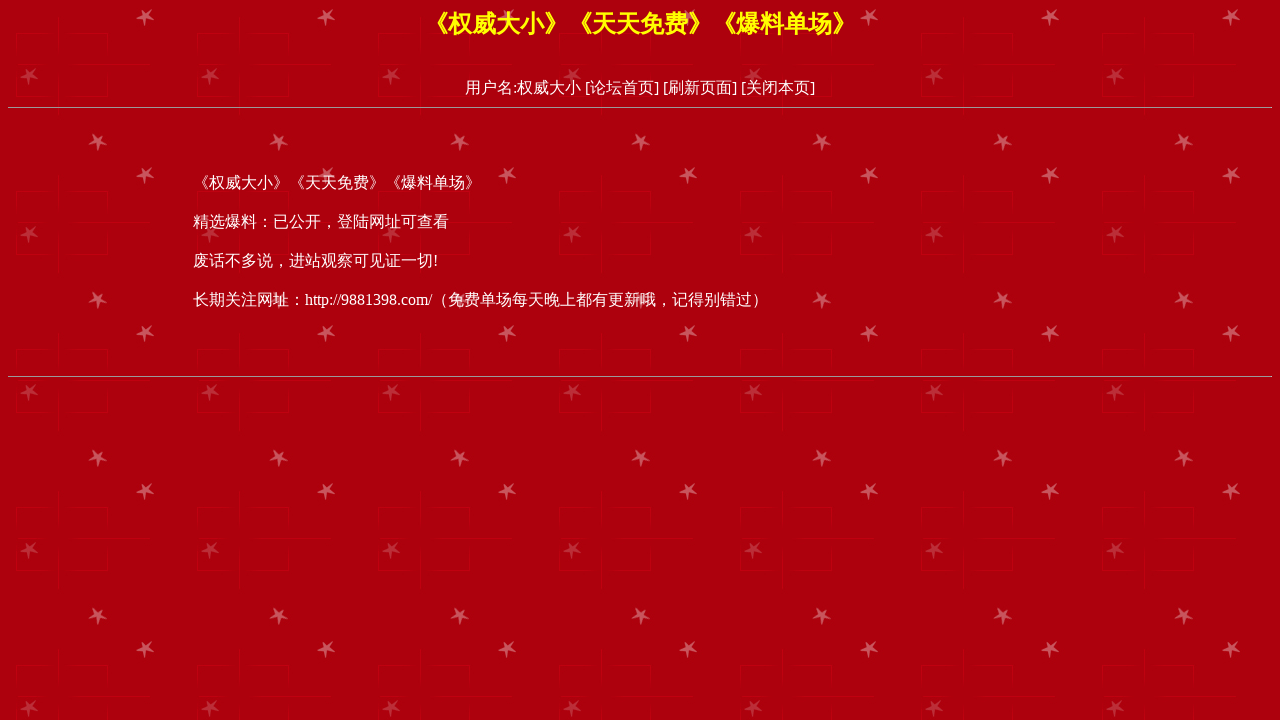

--- FILE ---
content_type: text/html
request_url: http://xszqb.com/html/0/2514.html
body_size: 1372
content:
<!DOCTYPE HTML PUBLIC "-//W3C//DTD HTML 4.01 Transitional//EN">
<html>
<head>
<meta http-equiv="Content-Type" content="text/html; charset=gb2312">
<title>《权威大小》《天天免费》《爆料单场》</title>
<style type="text/css">
<!--
body {
	background-image: url(../../images/bg_01.gif);
	background-color: #006600;
}
.style1 {
	color: #FF0000;
	font-weight: bold;
}
a:link {
	text-decoration: none;
}
a:visited {
	text-decoration: none;
}
a:hover {
	text-decoration: none;
}
a:active {
	text-decoration: none;
}
.STYLE2 {color: #FFFF00; font-weight: bold; }
-->
</style></head>
<strong>
<!--作者：权威大小
邮箱：-->
</strong><div align="center" ><h2 class="STYLE2">《权威大小》《天天免费》《爆料单场》</h2>
<br>
</div>
</strong>
<div align='center'><font color=#ffffff>用户名:权威大小</font>&nbsp;<a href=../../><font color=#ffffff>[论坛首页]</font></a>&nbsp;<a href=javascript:location.reload()><font color=#ffffff>[刷新页面]</font></a>&nbsp;<a href=javascript:window.close()><font color=#ffffff>[关闭本页]</font></a></td></tr></div>
<hr size=1>
<br><br><br><div align='center' class='s4'> <table width='900' border='0'><tr><td><font color=#ffffff>《权威大小》《天天免费》《爆料单场》<br /><br />精选爆料：已公开，登陆网址可查看<br /><br />废话不多说，进站观察可见证一切!<br /><br />长期关注网址：http://9881398.com/（免费单场每天晚上都有更新哦，记得别错过）<br /><br /><br /></font></td></tr></table></div><br>
<hr size=1>
<br><div id=wmbbscontentads></div>

<style type="text/css">
<!--
.STYLE1 {color: #FFFFFF}
body {
	background-color: #006600;
}
-->
</style>
<div align="right"><br>
<span class="STYLE1"></span>
  <script language="JavaScript" src="../../images/contentads.js"></script>
</div>
</body>
<script language"javascript">
var currentpos,timer; 
function initialize() 
{ 
timer=setInterval("scrollwindow()",10);
} 
function sc(){
clearInterval(timer); 
}
function scrollwindow() 
{ 
currentpos=document.body.scrollTop; 
window.scroll(0,++currentpos); 
if (currentpos != document.body.scrollTop) 
sc();
} 
document.onmousedown=sc
document.ondblclick=initialize
</script>
</html>
